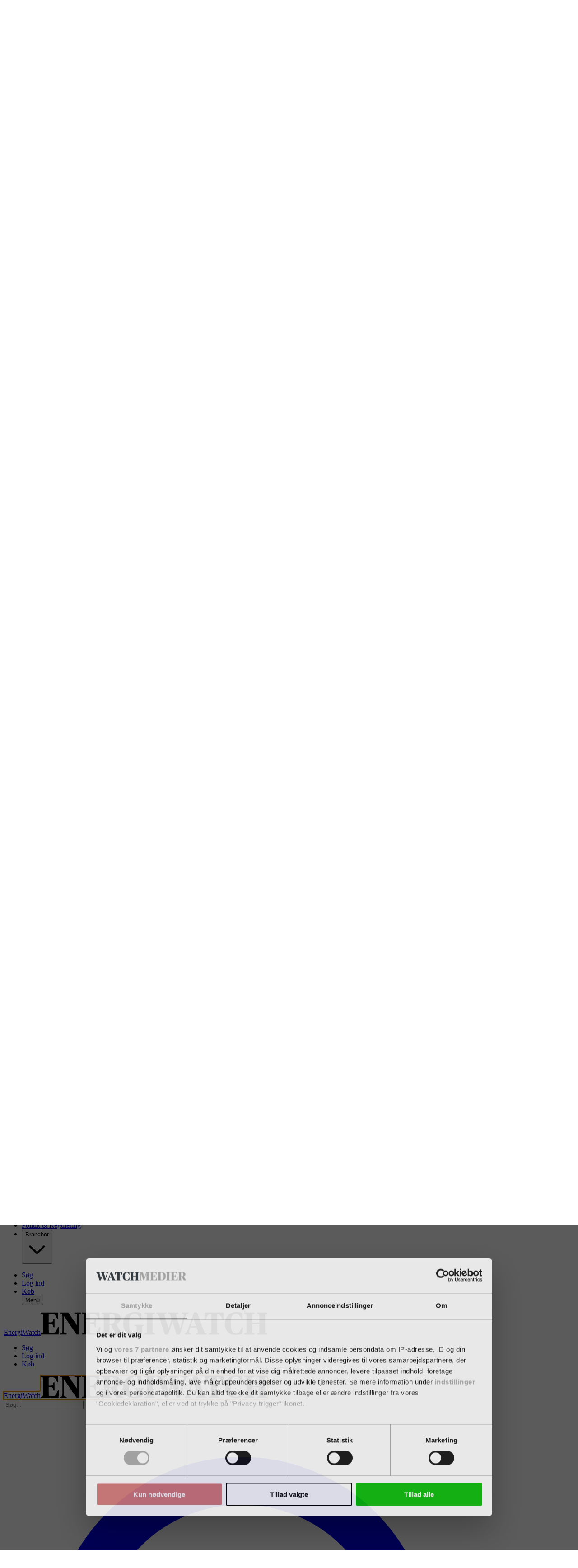

--- FILE ---
content_type: text/html; charset=utf-8
request_url: https://www.google.com/recaptcha/api2/anchor?ar=1&k=6LdBC8MkAAAAAOQSeEJgWfCRNlQRCji1ivwazQDo&co=aHR0cHM6Ly9lbmVyZ2l3YXRjaC5kazo0NDM.&hl=en&v=PoyoqOPhxBO7pBk68S4YbpHZ&size=invisible&anchor-ms=20000&execute-ms=30000&cb=243rgibexkup
body_size: 48931
content:
<!DOCTYPE HTML><html dir="ltr" lang="en"><head><meta http-equiv="Content-Type" content="text/html; charset=UTF-8">
<meta http-equiv="X-UA-Compatible" content="IE=edge">
<title>reCAPTCHA</title>
<style type="text/css">
/* cyrillic-ext */
@font-face {
  font-family: 'Roboto';
  font-style: normal;
  font-weight: 400;
  font-stretch: 100%;
  src: url(//fonts.gstatic.com/s/roboto/v48/KFO7CnqEu92Fr1ME7kSn66aGLdTylUAMa3GUBHMdazTgWw.woff2) format('woff2');
  unicode-range: U+0460-052F, U+1C80-1C8A, U+20B4, U+2DE0-2DFF, U+A640-A69F, U+FE2E-FE2F;
}
/* cyrillic */
@font-face {
  font-family: 'Roboto';
  font-style: normal;
  font-weight: 400;
  font-stretch: 100%;
  src: url(//fonts.gstatic.com/s/roboto/v48/KFO7CnqEu92Fr1ME7kSn66aGLdTylUAMa3iUBHMdazTgWw.woff2) format('woff2');
  unicode-range: U+0301, U+0400-045F, U+0490-0491, U+04B0-04B1, U+2116;
}
/* greek-ext */
@font-face {
  font-family: 'Roboto';
  font-style: normal;
  font-weight: 400;
  font-stretch: 100%;
  src: url(//fonts.gstatic.com/s/roboto/v48/KFO7CnqEu92Fr1ME7kSn66aGLdTylUAMa3CUBHMdazTgWw.woff2) format('woff2');
  unicode-range: U+1F00-1FFF;
}
/* greek */
@font-face {
  font-family: 'Roboto';
  font-style: normal;
  font-weight: 400;
  font-stretch: 100%;
  src: url(//fonts.gstatic.com/s/roboto/v48/KFO7CnqEu92Fr1ME7kSn66aGLdTylUAMa3-UBHMdazTgWw.woff2) format('woff2');
  unicode-range: U+0370-0377, U+037A-037F, U+0384-038A, U+038C, U+038E-03A1, U+03A3-03FF;
}
/* math */
@font-face {
  font-family: 'Roboto';
  font-style: normal;
  font-weight: 400;
  font-stretch: 100%;
  src: url(//fonts.gstatic.com/s/roboto/v48/KFO7CnqEu92Fr1ME7kSn66aGLdTylUAMawCUBHMdazTgWw.woff2) format('woff2');
  unicode-range: U+0302-0303, U+0305, U+0307-0308, U+0310, U+0312, U+0315, U+031A, U+0326-0327, U+032C, U+032F-0330, U+0332-0333, U+0338, U+033A, U+0346, U+034D, U+0391-03A1, U+03A3-03A9, U+03B1-03C9, U+03D1, U+03D5-03D6, U+03F0-03F1, U+03F4-03F5, U+2016-2017, U+2034-2038, U+203C, U+2040, U+2043, U+2047, U+2050, U+2057, U+205F, U+2070-2071, U+2074-208E, U+2090-209C, U+20D0-20DC, U+20E1, U+20E5-20EF, U+2100-2112, U+2114-2115, U+2117-2121, U+2123-214F, U+2190, U+2192, U+2194-21AE, U+21B0-21E5, U+21F1-21F2, U+21F4-2211, U+2213-2214, U+2216-22FF, U+2308-230B, U+2310, U+2319, U+231C-2321, U+2336-237A, U+237C, U+2395, U+239B-23B7, U+23D0, U+23DC-23E1, U+2474-2475, U+25AF, U+25B3, U+25B7, U+25BD, U+25C1, U+25CA, U+25CC, U+25FB, U+266D-266F, U+27C0-27FF, U+2900-2AFF, U+2B0E-2B11, U+2B30-2B4C, U+2BFE, U+3030, U+FF5B, U+FF5D, U+1D400-1D7FF, U+1EE00-1EEFF;
}
/* symbols */
@font-face {
  font-family: 'Roboto';
  font-style: normal;
  font-weight: 400;
  font-stretch: 100%;
  src: url(//fonts.gstatic.com/s/roboto/v48/KFO7CnqEu92Fr1ME7kSn66aGLdTylUAMaxKUBHMdazTgWw.woff2) format('woff2');
  unicode-range: U+0001-000C, U+000E-001F, U+007F-009F, U+20DD-20E0, U+20E2-20E4, U+2150-218F, U+2190, U+2192, U+2194-2199, U+21AF, U+21E6-21F0, U+21F3, U+2218-2219, U+2299, U+22C4-22C6, U+2300-243F, U+2440-244A, U+2460-24FF, U+25A0-27BF, U+2800-28FF, U+2921-2922, U+2981, U+29BF, U+29EB, U+2B00-2BFF, U+4DC0-4DFF, U+FFF9-FFFB, U+10140-1018E, U+10190-1019C, U+101A0, U+101D0-101FD, U+102E0-102FB, U+10E60-10E7E, U+1D2C0-1D2D3, U+1D2E0-1D37F, U+1F000-1F0FF, U+1F100-1F1AD, U+1F1E6-1F1FF, U+1F30D-1F30F, U+1F315, U+1F31C, U+1F31E, U+1F320-1F32C, U+1F336, U+1F378, U+1F37D, U+1F382, U+1F393-1F39F, U+1F3A7-1F3A8, U+1F3AC-1F3AF, U+1F3C2, U+1F3C4-1F3C6, U+1F3CA-1F3CE, U+1F3D4-1F3E0, U+1F3ED, U+1F3F1-1F3F3, U+1F3F5-1F3F7, U+1F408, U+1F415, U+1F41F, U+1F426, U+1F43F, U+1F441-1F442, U+1F444, U+1F446-1F449, U+1F44C-1F44E, U+1F453, U+1F46A, U+1F47D, U+1F4A3, U+1F4B0, U+1F4B3, U+1F4B9, U+1F4BB, U+1F4BF, U+1F4C8-1F4CB, U+1F4D6, U+1F4DA, U+1F4DF, U+1F4E3-1F4E6, U+1F4EA-1F4ED, U+1F4F7, U+1F4F9-1F4FB, U+1F4FD-1F4FE, U+1F503, U+1F507-1F50B, U+1F50D, U+1F512-1F513, U+1F53E-1F54A, U+1F54F-1F5FA, U+1F610, U+1F650-1F67F, U+1F687, U+1F68D, U+1F691, U+1F694, U+1F698, U+1F6AD, U+1F6B2, U+1F6B9-1F6BA, U+1F6BC, U+1F6C6-1F6CF, U+1F6D3-1F6D7, U+1F6E0-1F6EA, U+1F6F0-1F6F3, U+1F6F7-1F6FC, U+1F700-1F7FF, U+1F800-1F80B, U+1F810-1F847, U+1F850-1F859, U+1F860-1F887, U+1F890-1F8AD, U+1F8B0-1F8BB, U+1F8C0-1F8C1, U+1F900-1F90B, U+1F93B, U+1F946, U+1F984, U+1F996, U+1F9E9, U+1FA00-1FA6F, U+1FA70-1FA7C, U+1FA80-1FA89, U+1FA8F-1FAC6, U+1FACE-1FADC, U+1FADF-1FAE9, U+1FAF0-1FAF8, U+1FB00-1FBFF;
}
/* vietnamese */
@font-face {
  font-family: 'Roboto';
  font-style: normal;
  font-weight: 400;
  font-stretch: 100%;
  src: url(//fonts.gstatic.com/s/roboto/v48/KFO7CnqEu92Fr1ME7kSn66aGLdTylUAMa3OUBHMdazTgWw.woff2) format('woff2');
  unicode-range: U+0102-0103, U+0110-0111, U+0128-0129, U+0168-0169, U+01A0-01A1, U+01AF-01B0, U+0300-0301, U+0303-0304, U+0308-0309, U+0323, U+0329, U+1EA0-1EF9, U+20AB;
}
/* latin-ext */
@font-face {
  font-family: 'Roboto';
  font-style: normal;
  font-weight: 400;
  font-stretch: 100%;
  src: url(//fonts.gstatic.com/s/roboto/v48/KFO7CnqEu92Fr1ME7kSn66aGLdTylUAMa3KUBHMdazTgWw.woff2) format('woff2');
  unicode-range: U+0100-02BA, U+02BD-02C5, U+02C7-02CC, U+02CE-02D7, U+02DD-02FF, U+0304, U+0308, U+0329, U+1D00-1DBF, U+1E00-1E9F, U+1EF2-1EFF, U+2020, U+20A0-20AB, U+20AD-20C0, U+2113, U+2C60-2C7F, U+A720-A7FF;
}
/* latin */
@font-face {
  font-family: 'Roboto';
  font-style: normal;
  font-weight: 400;
  font-stretch: 100%;
  src: url(//fonts.gstatic.com/s/roboto/v48/KFO7CnqEu92Fr1ME7kSn66aGLdTylUAMa3yUBHMdazQ.woff2) format('woff2');
  unicode-range: U+0000-00FF, U+0131, U+0152-0153, U+02BB-02BC, U+02C6, U+02DA, U+02DC, U+0304, U+0308, U+0329, U+2000-206F, U+20AC, U+2122, U+2191, U+2193, U+2212, U+2215, U+FEFF, U+FFFD;
}
/* cyrillic-ext */
@font-face {
  font-family: 'Roboto';
  font-style: normal;
  font-weight: 500;
  font-stretch: 100%;
  src: url(//fonts.gstatic.com/s/roboto/v48/KFO7CnqEu92Fr1ME7kSn66aGLdTylUAMa3GUBHMdazTgWw.woff2) format('woff2');
  unicode-range: U+0460-052F, U+1C80-1C8A, U+20B4, U+2DE0-2DFF, U+A640-A69F, U+FE2E-FE2F;
}
/* cyrillic */
@font-face {
  font-family: 'Roboto';
  font-style: normal;
  font-weight: 500;
  font-stretch: 100%;
  src: url(//fonts.gstatic.com/s/roboto/v48/KFO7CnqEu92Fr1ME7kSn66aGLdTylUAMa3iUBHMdazTgWw.woff2) format('woff2');
  unicode-range: U+0301, U+0400-045F, U+0490-0491, U+04B0-04B1, U+2116;
}
/* greek-ext */
@font-face {
  font-family: 'Roboto';
  font-style: normal;
  font-weight: 500;
  font-stretch: 100%;
  src: url(//fonts.gstatic.com/s/roboto/v48/KFO7CnqEu92Fr1ME7kSn66aGLdTylUAMa3CUBHMdazTgWw.woff2) format('woff2');
  unicode-range: U+1F00-1FFF;
}
/* greek */
@font-face {
  font-family: 'Roboto';
  font-style: normal;
  font-weight: 500;
  font-stretch: 100%;
  src: url(//fonts.gstatic.com/s/roboto/v48/KFO7CnqEu92Fr1ME7kSn66aGLdTylUAMa3-UBHMdazTgWw.woff2) format('woff2');
  unicode-range: U+0370-0377, U+037A-037F, U+0384-038A, U+038C, U+038E-03A1, U+03A3-03FF;
}
/* math */
@font-face {
  font-family: 'Roboto';
  font-style: normal;
  font-weight: 500;
  font-stretch: 100%;
  src: url(//fonts.gstatic.com/s/roboto/v48/KFO7CnqEu92Fr1ME7kSn66aGLdTylUAMawCUBHMdazTgWw.woff2) format('woff2');
  unicode-range: U+0302-0303, U+0305, U+0307-0308, U+0310, U+0312, U+0315, U+031A, U+0326-0327, U+032C, U+032F-0330, U+0332-0333, U+0338, U+033A, U+0346, U+034D, U+0391-03A1, U+03A3-03A9, U+03B1-03C9, U+03D1, U+03D5-03D6, U+03F0-03F1, U+03F4-03F5, U+2016-2017, U+2034-2038, U+203C, U+2040, U+2043, U+2047, U+2050, U+2057, U+205F, U+2070-2071, U+2074-208E, U+2090-209C, U+20D0-20DC, U+20E1, U+20E5-20EF, U+2100-2112, U+2114-2115, U+2117-2121, U+2123-214F, U+2190, U+2192, U+2194-21AE, U+21B0-21E5, U+21F1-21F2, U+21F4-2211, U+2213-2214, U+2216-22FF, U+2308-230B, U+2310, U+2319, U+231C-2321, U+2336-237A, U+237C, U+2395, U+239B-23B7, U+23D0, U+23DC-23E1, U+2474-2475, U+25AF, U+25B3, U+25B7, U+25BD, U+25C1, U+25CA, U+25CC, U+25FB, U+266D-266F, U+27C0-27FF, U+2900-2AFF, U+2B0E-2B11, U+2B30-2B4C, U+2BFE, U+3030, U+FF5B, U+FF5D, U+1D400-1D7FF, U+1EE00-1EEFF;
}
/* symbols */
@font-face {
  font-family: 'Roboto';
  font-style: normal;
  font-weight: 500;
  font-stretch: 100%;
  src: url(//fonts.gstatic.com/s/roboto/v48/KFO7CnqEu92Fr1ME7kSn66aGLdTylUAMaxKUBHMdazTgWw.woff2) format('woff2');
  unicode-range: U+0001-000C, U+000E-001F, U+007F-009F, U+20DD-20E0, U+20E2-20E4, U+2150-218F, U+2190, U+2192, U+2194-2199, U+21AF, U+21E6-21F0, U+21F3, U+2218-2219, U+2299, U+22C4-22C6, U+2300-243F, U+2440-244A, U+2460-24FF, U+25A0-27BF, U+2800-28FF, U+2921-2922, U+2981, U+29BF, U+29EB, U+2B00-2BFF, U+4DC0-4DFF, U+FFF9-FFFB, U+10140-1018E, U+10190-1019C, U+101A0, U+101D0-101FD, U+102E0-102FB, U+10E60-10E7E, U+1D2C0-1D2D3, U+1D2E0-1D37F, U+1F000-1F0FF, U+1F100-1F1AD, U+1F1E6-1F1FF, U+1F30D-1F30F, U+1F315, U+1F31C, U+1F31E, U+1F320-1F32C, U+1F336, U+1F378, U+1F37D, U+1F382, U+1F393-1F39F, U+1F3A7-1F3A8, U+1F3AC-1F3AF, U+1F3C2, U+1F3C4-1F3C6, U+1F3CA-1F3CE, U+1F3D4-1F3E0, U+1F3ED, U+1F3F1-1F3F3, U+1F3F5-1F3F7, U+1F408, U+1F415, U+1F41F, U+1F426, U+1F43F, U+1F441-1F442, U+1F444, U+1F446-1F449, U+1F44C-1F44E, U+1F453, U+1F46A, U+1F47D, U+1F4A3, U+1F4B0, U+1F4B3, U+1F4B9, U+1F4BB, U+1F4BF, U+1F4C8-1F4CB, U+1F4D6, U+1F4DA, U+1F4DF, U+1F4E3-1F4E6, U+1F4EA-1F4ED, U+1F4F7, U+1F4F9-1F4FB, U+1F4FD-1F4FE, U+1F503, U+1F507-1F50B, U+1F50D, U+1F512-1F513, U+1F53E-1F54A, U+1F54F-1F5FA, U+1F610, U+1F650-1F67F, U+1F687, U+1F68D, U+1F691, U+1F694, U+1F698, U+1F6AD, U+1F6B2, U+1F6B9-1F6BA, U+1F6BC, U+1F6C6-1F6CF, U+1F6D3-1F6D7, U+1F6E0-1F6EA, U+1F6F0-1F6F3, U+1F6F7-1F6FC, U+1F700-1F7FF, U+1F800-1F80B, U+1F810-1F847, U+1F850-1F859, U+1F860-1F887, U+1F890-1F8AD, U+1F8B0-1F8BB, U+1F8C0-1F8C1, U+1F900-1F90B, U+1F93B, U+1F946, U+1F984, U+1F996, U+1F9E9, U+1FA00-1FA6F, U+1FA70-1FA7C, U+1FA80-1FA89, U+1FA8F-1FAC6, U+1FACE-1FADC, U+1FADF-1FAE9, U+1FAF0-1FAF8, U+1FB00-1FBFF;
}
/* vietnamese */
@font-face {
  font-family: 'Roboto';
  font-style: normal;
  font-weight: 500;
  font-stretch: 100%;
  src: url(//fonts.gstatic.com/s/roboto/v48/KFO7CnqEu92Fr1ME7kSn66aGLdTylUAMa3OUBHMdazTgWw.woff2) format('woff2');
  unicode-range: U+0102-0103, U+0110-0111, U+0128-0129, U+0168-0169, U+01A0-01A1, U+01AF-01B0, U+0300-0301, U+0303-0304, U+0308-0309, U+0323, U+0329, U+1EA0-1EF9, U+20AB;
}
/* latin-ext */
@font-face {
  font-family: 'Roboto';
  font-style: normal;
  font-weight: 500;
  font-stretch: 100%;
  src: url(//fonts.gstatic.com/s/roboto/v48/KFO7CnqEu92Fr1ME7kSn66aGLdTylUAMa3KUBHMdazTgWw.woff2) format('woff2');
  unicode-range: U+0100-02BA, U+02BD-02C5, U+02C7-02CC, U+02CE-02D7, U+02DD-02FF, U+0304, U+0308, U+0329, U+1D00-1DBF, U+1E00-1E9F, U+1EF2-1EFF, U+2020, U+20A0-20AB, U+20AD-20C0, U+2113, U+2C60-2C7F, U+A720-A7FF;
}
/* latin */
@font-face {
  font-family: 'Roboto';
  font-style: normal;
  font-weight: 500;
  font-stretch: 100%;
  src: url(//fonts.gstatic.com/s/roboto/v48/KFO7CnqEu92Fr1ME7kSn66aGLdTylUAMa3yUBHMdazQ.woff2) format('woff2');
  unicode-range: U+0000-00FF, U+0131, U+0152-0153, U+02BB-02BC, U+02C6, U+02DA, U+02DC, U+0304, U+0308, U+0329, U+2000-206F, U+20AC, U+2122, U+2191, U+2193, U+2212, U+2215, U+FEFF, U+FFFD;
}
/* cyrillic-ext */
@font-face {
  font-family: 'Roboto';
  font-style: normal;
  font-weight: 900;
  font-stretch: 100%;
  src: url(//fonts.gstatic.com/s/roboto/v48/KFO7CnqEu92Fr1ME7kSn66aGLdTylUAMa3GUBHMdazTgWw.woff2) format('woff2');
  unicode-range: U+0460-052F, U+1C80-1C8A, U+20B4, U+2DE0-2DFF, U+A640-A69F, U+FE2E-FE2F;
}
/* cyrillic */
@font-face {
  font-family: 'Roboto';
  font-style: normal;
  font-weight: 900;
  font-stretch: 100%;
  src: url(//fonts.gstatic.com/s/roboto/v48/KFO7CnqEu92Fr1ME7kSn66aGLdTylUAMa3iUBHMdazTgWw.woff2) format('woff2');
  unicode-range: U+0301, U+0400-045F, U+0490-0491, U+04B0-04B1, U+2116;
}
/* greek-ext */
@font-face {
  font-family: 'Roboto';
  font-style: normal;
  font-weight: 900;
  font-stretch: 100%;
  src: url(//fonts.gstatic.com/s/roboto/v48/KFO7CnqEu92Fr1ME7kSn66aGLdTylUAMa3CUBHMdazTgWw.woff2) format('woff2');
  unicode-range: U+1F00-1FFF;
}
/* greek */
@font-face {
  font-family: 'Roboto';
  font-style: normal;
  font-weight: 900;
  font-stretch: 100%;
  src: url(//fonts.gstatic.com/s/roboto/v48/KFO7CnqEu92Fr1ME7kSn66aGLdTylUAMa3-UBHMdazTgWw.woff2) format('woff2');
  unicode-range: U+0370-0377, U+037A-037F, U+0384-038A, U+038C, U+038E-03A1, U+03A3-03FF;
}
/* math */
@font-face {
  font-family: 'Roboto';
  font-style: normal;
  font-weight: 900;
  font-stretch: 100%;
  src: url(//fonts.gstatic.com/s/roboto/v48/KFO7CnqEu92Fr1ME7kSn66aGLdTylUAMawCUBHMdazTgWw.woff2) format('woff2');
  unicode-range: U+0302-0303, U+0305, U+0307-0308, U+0310, U+0312, U+0315, U+031A, U+0326-0327, U+032C, U+032F-0330, U+0332-0333, U+0338, U+033A, U+0346, U+034D, U+0391-03A1, U+03A3-03A9, U+03B1-03C9, U+03D1, U+03D5-03D6, U+03F0-03F1, U+03F4-03F5, U+2016-2017, U+2034-2038, U+203C, U+2040, U+2043, U+2047, U+2050, U+2057, U+205F, U+2070-2071, U+2074-208E, U+2090-209C, U+20D0-20DC, U+20E1, U+20E5-20EF, U+2100-2112, U+2114-2115, U+2117-2121, U+2123-214F, U+2190, U+2192, U+2194-21AE, U+21B0-21E5, U+21F1-21F2, U+21F4-2211, U+2213-2214, U+2216-22FF, U+2308-230B, U+2310, U+2319, U+231C-2321, U+2336-237A, U+237C, U+2395, U+239B-23B7, U+23D0, U+23DC-23E1, U+2474-2475, U+25AF, U+25B3, U+25B7, U+25BD, U+25C1, U+25CA, U+25CC, U+25FB, U+266D-266F, U+27C0-27FF, U+2900-2AFF, U+2B0E-2B11, U+2B30-2B4C, U+2BFE, U+3030, U+FF5B, U+FF5D, U+1D400-1D7FF, U+1EE00-1EEFF;
}
/* symbols */
@font-face {
  font-family: 'Roboto';
  font-style: normal;
  font-weight: 900;
  font-stretch: 100%;
  src: url(//fonts.gstatic.com/s/roboto/v48/KFO7CnqEu92Fr1ME7kSn66aGLdTylUAMaxKUBHMdazTgWw.woff2) format('woff2');
  unicode-range: U+0001-000C, U+000E-001F, U+007F-009F, U+20DD-20E0, U+20E2-20E4, U+2150-218F, U+2190, U+2192, U+2194-2199, U+21AF, U+21E6-21F0, U+21F3, U+2218-2219, U+2299, U+22C4-22C6, U+2300-243F, U+2440-244A, U+2460-24FF, U+25A0-27BF, U+2800-28FF, U+2921-2922, U+2981, U+29BF, U+29EB, U+2B00-2BFF, U+4DC0-4DFF, U+FFF9-FFFB, U+10140-1018E, U+10190-1019C, U+101A0, U+101D0-101FD, U+102E0-102FB, U+10E60-10E7E, U+1D2C0-1D2D3, U+1D2E0-1D37F, U+1F000-1F0FF, U+1F100-1F1AD, U+1F1E6-1F1FF, U+1F30D-1F30F, U+1F315, U+1F31C, U+1F31E, U+1F320-1F32C, U+1F336, U+1F378, U+1F37D, U+1F382, U+1F393-1F39F, U+1F3A7-1F3A8, U+1F3AC-1F3AF, U+1F3C2, U+1F3C4-1F3C6, U+1F3CA-1F3CE, U+1F3D4-1F3E0, U+1F3ED, U+1F3F1-1F3F3, U+1F3F5-1F3F7, U+1F408, U+1F415, U+1F41F, U+1F426, U+1F43F, U+1F441-1F442, U+1F444, U+1F446-1F449, U+1F44C-1F44E, U+1F453, U+1F46A, U+1F47D, U+1F4A3, U+1F4B0, U+1F4B3, U+1F4B9, U+1F4BB, U+1F4BF, U+1F4C8-1F4CB, U+1F4D6, U+1F4DA, U+1F4DF, U+1F4E3-1F4E6, U+1F4EA-1F4ED, U+1F4F7, U+1F4F9-1F4FB, U+1F4FD-1F4FE, U+1F503, U+1F507-1F50B, U+1F50D, U+1F512-1F513, U+1F53E-1F54A, U+1F54F-1F5FA, U+1F610, U+1F650-1F67F, U+1F687, U+1F68D, U+1F691, U+1F694, U+1F698, U+1F6AD, U+1F6B2, U+1F6B9-1F6BA, U+1F6BC, U+1F6C6-1F6CF, U+1F6D3-1F6D7, U+1F6E0-1F6EA, U+1F6F0-1F6F3, U+1F6F7-1F6FC, U+1F700-1F7FF, U+1F800-1F80B, U+1F810-1F847, U+1F850-1F859, U+1F860-1F887, U+1F890-1F8AD, U+1F8B0-1F8BB, U+1F8C0-1F8C1, U+1F900-1F90B, U+1F93B, U+1F946, U+1F984, U+1F996, U+1F9E9, U+1FA00-1FA6F, U+1FA70-1FA7C, U+1FA80-1FA89, U+1FA8F-1FAC6, U+1FACE-1FADC, U+1FADF-1FAE9, U+1FAF0-1FAF8, U+1FB00-1FBFF;
}
/* vietnamese */
@font-face {
  font-family: 'Roboto';
  font-style: normal;
  font-weight: 900;
  font-stretch: 100%;
  src: url(//fonts.gstatic.com/s/roboto/v48/KFO7CnqEu92Fr1ME7kSn66aGLdTylUAMa3OUBHMdazTgWw.woff2) format('woff2');
  unicode-range: U+0102-0103, U+0110-0111, U+0128-0129, U+0168-0169, U+01A0-01A1, U+01AF-01B0, U+0300-0301, U+0303-0304, U+0308-0309, U+0323, U+0329, U+1EA0-1EF9, U+20AB;
}
/* latin-ext */
@font-face {
  font-family: 'Roboto';
  font-style: normal;
  font-weight: 900;
  font-stretch: 100%;
  src: url(//fonts.gstatic.com/s/roboto/v48/KFO7CnqEu92Fr1ME7kSn66aGLdTylUAMa3KUBHMdazTgWw.woff2) format('woff2');
  unicode-range: U+0100-02BA, U+02BD-02C5, U+02C7-02CC, U+02CE-02D7, U+02DD-02FF, U+0304, U+0308, U+0329, U+1D00-1DBF, U+1E00-1E9F, U+1EF2-1EFF, U+2020, U+20A0-20AB, U+20AD-20C0, U+2113, U+2C60-2C7F, U+A720-A7FF;
}
/* latin */
@font-face {
  font-family: 'Roboto';
  font-style: normal;
  font-weight: 900;
  font-stretch: 100%;
  src: url(//fonts.gstatic.com/s/roboto/v48/KFO7CnqEu92Fr1ME7kSn66aGLdTylUAMa3yUBHMdazQ.woff2) format('woff2');
  unicode-range: U+0000-00FF, U+0131, U+0152-0153, U+02BB-02BC, U+02C6, U+02DA, U+02DC, U+0304, U+0308, U+0329, U+2000-206F, U+20AC, U+2122, U+2191, U+2193, U+2212, U+2215, U+FEFF, U+FFFD;
}

</style>
<link rel="stylesheet" type="text/css" href="https://www.gstatic.com/recaptcha/releases/PoyoqOPhxBO7pBk68S4YbpHZ/styles__ltr.css">
<script nonce="TJsmu3MiFpIpdsnaXJE8kA" type="text/javascript">window['__recaptcha_api'] = 'https://www.google.com/recaptcha/api2/';</script>
<script type="text/javascript" src="https://www.gstatic.com/recaptcha/releases/PoyoqOPhxBO7pBk68S4YbpHZ/recaptcha__en.js" nonce="TJsmu3MiFpIpdsnaXJE8kA">
      
    </script></head>
<body><div id="rc-anchor-alert" class="rc-anchor-alert"></div>
<input type="hidden" id="recaptcha-token" value="[base64]">
<script type="text/javascript" nonce="TJsmu3MiFpIpdsnaXJE8kA">
      recaptcha.anchor.Main.init("[\x22ainput\x22,[\x22bgdata\x22,\x22\x22,\[base64]/[base64]/[base64]/ZyhXLGgpOnEoW04sMjEsbF0sVywwKSxoKSxmYWxzZSxmYWxzZSl9Y2F0Y2goayl7RygzNTgsVyk/[base64]/[base64]/[base64]/[base64]/[base64]/[base64]/[base64]/bmV3IEJbT10oRFswXSk6dz09Mj9uZXcgQltPXShEWzBdLERbMV0pOnc9PTM/bmV3IEJbT10oRFswXSxEWzFdLERbMl0pOnc9PTQ/[base64]/[base64]/[base64]/[base64]/[base64]\\u003d\x22,\[base64]\\u003d\x22,\[base64]/CgVMOBcOIL1XCkVAbw6jDuwjCkF0tQsOJw5sSw7/[base64]/BQbCh8KSc3vDgB/[base64]/w44rw4JOw4wnBMK0w71Jw41vBCTDjw7Cu8Ksw5E9w44cw6nCn8KvKMKVTwrDgsOcBsO7KE7CisKoMR7DplpSWQPDtifDj0kOfcOLCcK2wq7DrMKka8KIwqQrw6U/XHEcwoAvw4DCtsOMVsKbw5wYwrgtMsK4wpHCncOgwok2DcKCw4Jowo3Cs3nCksOpw43CqMKLw5hCDcKoR8Kdwo/DogXCiMKVwoUgPAE0bUbChsKjUk4aLsKYVWHClcOxwrDDkzMVw53Dv3LCilPCphlVIMK+wrnCrnpRwqHCkyJnwrbCom/CnsKKPGgxwpTCucKGw57DjkbCv8OSIsOOdw8zDjd+YcO4wqvDv3lCTRHDpMOOwpbDlMKfPMKsw5RlQADCnsOdZwI0wpfDosOQw61Nw5Q/w57CiMOdWXcMdMOjM8OFw7/CvsO7f8KUw6MONcKiwrDDkAd3LMKMUcORKMOSE8KLMwDDvsOVS3VXZz1OwpsRMTdiDMOLwqFAfiduw6Ivw4/CuRzDmGR+wr5OIR7CksK1woIfNsKtwpEHwojDgGvCuBonK3PCmcK3GcOtAGHDtBnDkQsew4fCrxtDAcKmwrVaSBrDksO+wq7DksONwrXCusOQc8OfOsKGfcOMRsOqwpB+QMKibwIfwqvDlnzDq8KIc8Ojw4AOTsONacOfw55xw58DwqHCosK7VBDDlT/[base64]/DhB7Dl8Kgw7MGwqnCiGlHwpdRSsOYfMKvZMK9QnnDgD0BOmo+QsO6BnRvw5DCv0/DgsOkw5/[base64]/DiMOGaMK/[base64]/wrciwodxw4ZOw6fDoMOAw43DvcKPTjfDlwQodVt9IjQ8wrhYwqkhwrNYw71DKCvCkCXCssKIwqgMw6VRw6nCk2gPw6DCkw/DvcKUw5rCjlzDjwPCiMOoPwdrBsOlw75jwr7Ck8OuwrEYwpxAw6cEasOMwpHDmsKgGV7CjsOBwo4Zw6/Dvwsrw4XDusKBJHcdUT/CvxV1TMOjEXzDtsKGworCjg/CrsOyw7bCu8KdwrAxM8KoR8KWJcOHwozDh25DwrJjwo/Cn0wsFMKpScKHUCfClmM1AMKtwrrDtsO9OD0mCGfCkmnCi1TCp0gWG8O9XMO7d2XChmPDqS3Dp3/DjsKuV8KEwqzDrcOhwpsrGzDDrMONLMOmwozCucK5P8KhVDN2aFfDk8OPOsOZP3wDw5lWw7fDqRQ0w67Di8K1wqs9w4UxC1s3HxpvwoRowo/CqEEvZcKZwqzCuWgrDgDDjAZKFsKoQ8O3aDfDpcOkwoEeBcKIJAtdwrMVw6nDscOsCAHDuUHDqMK3O0tTw7jDi8K6w73CqcOMwoPCsnEiwrnCpRvCi8OHQGF8QyETwo/Cl8OqwpXCisKdw5YudgFkCHQJwoLDiWbDqE7ClcO5w5TDh8KtdnfDn1jCm8OKw4LDkMKFwp4kTT3CozwuMgPCn8O0QWXCswfCmcOOw67Cp0U7KjBwwrvCslnDgzcUbmskwofDgy1SCjg6PcOeMMO3NhTDoMK9a8O/w7ELTUZBwozChcO1L8OqBAkDJMOhwrHDjwrDoUQzwonDlcOMwp/Cq8Orw5zCkMK9wogIw6TCv8KnDsKJwo/Doil9wqskUSnCvcKVw7DCisKHDMOGe0/Du8O7DCLDuVnDvcKkw6A7B8Kdw4XDklzChsKFbB9aFcKaXcOwwqzDtsKWwrgWwrTDoWkUw5/[base64]/wqXCuEJmwojDsMKGQiA8VzBow6xXwq7ClsOjw4jCvA3Dt8OyE8OrwpbDkQ3DgH7DoCFeasKxfnzDgsK8TcOewpJzwpzCjiPDhcKpwoc7w7EmwpjDnGpyF8OhBHshwpxow7UmwqDCuAAiVcKNw4Fmw67Dn8O1w7bDijYPPyjDtMOQwpsyw4/CshVjfsOcU8Kfw5d/w68fbCTDtMK6wqPCumJmw5XDmElqw47DhX17w7rDj0EKwodHGW/CllTDvcOCwrzCuMK3w6lRw4HCuMOeYQDDusOUbMOmwocmw60zwp/[base64]/CqzBBV8KPwpzCum8xwoPClcK0w6Uyw7HCisOCLR3CksKWGlcnwqnCjMKFwoRiwowSw77ClV1RwonCg21Cw4/DoMO4EcKMw50gUMK+w6pVw740woTDm8OCw6gxOsOLwrnDg8Kww5xhw6HCicOnw6/Dv0/CvgUWLSLDjWtIexQBOcOcUsKfw4ZGwq0hw4PDmUlZwroqwoPDrDDCj8KqwqLDj8OxBMOEw6Z2wo4/OmZ0QsOmw44gwpfCv8OTwpDDlW/DoMOeOAIqdMK/ORpBeg4FVxrCrzoSw7jCsncNBsKsIsOWw4LCilDCvXQwwqw7ScOOCiJpwrhtHULDksKmw41swoxoekLDhl8IasOWw7xjBMO6HGfCmsKdwqnCsArDnMKbwpl8wr1MT8Oid8K8w7HDrMK/ShHCmsOww63CisOIOgzDtE3DtQVuwrszwojCpMO/LWXCiyjCkcOFcDHCmMO/[base64]/CgcKXfsOxO8OJwrzDkC7CuBdVa3fCszMrworCugI4YcKwO8KNRlzDr23Cp2tJSsOUOMOIw4/CnEADw5XCq8Kmw4luOg/[base64]/w5rCvynCnsO7w5ZSH2QzwpYnI8KIRMOSw40bwqU5GcKkw4jCk8OIAcKTwo9DMR/DnlNtGMKzeTLCpFgBwpDChVwSwqYAHcKyORrCryLCt8OOYnnCqGgKw79HWcKAAcOubngmEXrCmGLChMOOTHrCmx/[base64]/ClsKswojCrsKjw7/DmcKewo11w64wOnYhwpQHNMOPwpPDslN+DjxRbcOiwp3CmsO4FU7Cq2HDkiA9OMKpwqnCj8K1wrfCmhxrwoLClsKfKMOlwo1EADPDi8K7XylAwq7Dsw/DgWFOwqdeWkEYRjrChEnCpcKzNhTDkcKUw4MFYMOdwpPDpsO/w4HCmMKOwrXClFzCpFHDosK5RFzCrsOlWRPDusOkwpHCq3jDnsKuHz/Cl8KebsKHwq3CiifClSNBw4teNErCt8KYCMKaWcKsV8Ond8O4wokEUgDCihvDgMKDO8Kpw7bDiRfCq0Qhw73CtcOjwoPCgcKNFwbCqsOCw6swEDvCmsOtFlpZFy3DssKIESY+bcKGP8KfbcKNwrzCjMOIaMOpRMORwoM/blDCuMOYwpLCi8Obwo07wp/CrARNJMOXHTfChcOqWQtWwpYSw6VVAMKjwq4Nw5VpwqDCvmjDvcK5esKMwoNQwr9kwrrCsSUgwrvDoVPCgcKfw4ZYRR1cwpHDvUhYwpJWY8OWw73CtQxVw5nDn8KgO8KmGB/CvCrCs1p2woduwqgKCsOcVlN0wqPCkcOPwrTDhcOFwq/DkcOvNMKcTcKgwqfCkcK0w5zDusKHJsKGwp07wrk1YcKIw4fDsMKvw5fDicOcw6vDtxMwwpnDqEkQEwLCq3LDvxMzw7nCgMOVEMKMwp7DjMKpwok1RxPDkDjCncK8w7DCpR0vw6MtYMOXwqTDocKiw6zCp8ONBcOgH8K2w7DDg8Osw6nCq1nCqWYQw7rChBPCrl1aw7/CkCxcwrLDqx53woLCjVnDokzDpcKkHsOSPsKLb8KRw48IwobDmm/CvMOow6MOw4IZNiQLwqsDPXZvw4crwpFGw7kgw53CgcOKQsOZwpLDuMKwL8OiLnl1IMOUcRTDqjTDkTnCnsKHL8OrHcONwroQw7LCs13CocOsw6XDjsOhZ11Dwr85wqrDv8K4w7oCAGYhQ8KMfhfDjcO9REvDssKFUMKkS3/DvSgHYMKew7HCvAjDl8Oob0UMwocmwqMFwr9XKQYOwo1ew6rDiEl6K8OOasK3wrZcf2lkBgzCrhg4wrjDknjDgsKpQxvDq8OzdsKzwo/Cl8KlO8KPT8OvICLCksOhE3Ebw7YyAcOUPMO0w5nDqD8baEnDlyk2w6xhwpMCfxg0HMK7I8KEwoVbw5stw5V4XsKHwqpQw7BvR8KOAMKcwpQhw7/CusOpGidLGQHCpcORwrjCl8K2w7bDm8KTwpZfI1DDqMOcVsO1w4PCjHRFYsKrw6VeA17Cp8KgwrLDhj/[base64]/wpBjP0/Cv8ONw4zCn8Kiw4fChMOaXsKidcOHw4jCsVzCtsKSwpNSwrzCulJ7w6bDl8K+MBMGwqjChC3Drg/ChcO7wpzCoXlIwr5ywrzCjcOxHMKQT8O/ZnwBD3IbfsK4wrMaw5InTlZwZMONMUciCDPDhQVRecOpBhANQsKCfnHCk1LCn3odw6pyw4jDicONw6hbwrPDgz4aNjFMwr3Cl8O6w6TCjXnDqQzCj8OLwodLw4zCoi5zw7rCvB/[base64]/[base64]/[base64]/wpcnwoHDtMOLwpPDusK1EMKWOyQiSmlaS8O4w4RLw6AgwqMJwr/DiRIKYRhyV8KdJ8KBSUvCjsO+c2Rcwq3Cs8OJwrLCsETDt1DDlcODwrvCv8KZw40Ow5fDu8Omw43ClidYKcOUwobDnsKgwpgMWcOtw6fCqsOewpcQHcOjHxLCiGsmwobCvcOaf1zDqSkFw6lLV3lJKFbDl8OSSnFQw4Fkwph7dgBIORcOw7bCs8KZwqN0w5U/[base64]/woHDijTDqMOlwozDoMOdRyTDscKswrDCjn3Cm0wiw6nCrMKawqgRwo4SwqrCs8O+wojDs1zCh8KKwo/[base64]/WG8OwoHDv8OJG8OQdnkjAcOUwqTDjMKIw7UGwonCtMKXDyPCgxt8RXArWMORwrVRworDkQfDmcOMGcOOI8OmR1hmwqNHcnwyc2NZwrskw7jDnMKOJ8KCwq7DqH/CisO6AMOQw5J/w60Mw5EPTHotfS/Dk24wUcKqwqhaWTPDj8O2WUFEw7hOTMOMTMOTaC0Uw7I/KcOUw5PCqcKaUwHCtcOpMl4Fw4sScSt0dsKAwoLDpWhDIsKPw73DrcK2wo3DgCfCs8Ohw5HDtsObWMOGwrvDqMOZacKHwrXDocKjw7sdRsOcwrkZw5jChWhIwrYbw6gSwoA5SQrCsDZ4w7AVdcOkaMOFdcK6w6ZiMcKZX8Krw5/CksOIXMKPw4HCqQgRUiPCsX3CmgHCpsKjwrNswr0mwrMpPsKNwoxpwoVLKVDDlsObwrXClcK9wqrCisOkw7LDjGjCqsKDw7B4w6ccw4vDkHzCjTbChSoUL8Oew6xywqrDthLDumHDmxx2MmzDihnDnkAPwo5ZQ0XDq8OQw4/DocOXwoNBOsOnE8OGKcO3d8KdwqVlw7wNB8KIw6YVwp/DmEQ+GMOFZMOKEcKFNj3Cn8OvLiHCmMO0wovClUnDuXUIBcKzw4jCk3JBdDhxw7/[base64]/[base64]/DhcKKw7wEXwoaw5h6MsO9J8KDF8KFwogOwojDosObw7BxC8K8w6PDlQQjwrPDr8OdVMOwwoA0dMOyLcKXXMO8Y8OCwp3DvgvDjcO/acKdX0bClhHChAsYwq1Bwp3DqXLCtVjCicK9a8OoYSnDrcOaHcK0UcKPFxLCp8KswprDsEoIGMKkFcO/w6XDhhbCiMO0wpPCiMOEG8KLw5HDpcOOw43DtEs7WsKxLMK7DD5NHsOER3nCjh7DksOeXMKNb8KbwovCpMKwChHCksKBwpDClAJEw6nCgEUxUcO7SgZBw5fDng3Du8KKw5XCvMO9w6QEDMOfwpvCjcKmDcOOwo0TwqnDo8K4wq/Cs8KpPBsaw65QdCnDkBrCqyvCij7DpB3Dl8OCRlMpw6TCki/DvWJ3NAvCt8K+SMOTw6XCtsKoYcOmw7LDpcO6w7NNdEscYWIJYREbw6LDlcOhwpPDvFwtXCs4wo7CgHpHUsOhdEdhRcKmJFM/CzTCrMOJwpcla17Dk27DvV3CtsODVcO1wr84ecOCw5vDu2DCkDvCgiDDocKhXW4WwqZNw5rClGHDkwolw5p+Ki8TQsKaMsK0w7PCuMOkTlDDkMKzIMOSwpkIQ8K4w7otw5vDkBkGTcKhUyd7Y8KvwqZew5XCggfCkXctKWHDmsK8woUcwrLChF3Ck8KtwrpIw7hVIi/[base64]/wr7CpcKlCcOVwpbCk8KuMiMYKC1hNXzCvy/DgsOZUV3CkcO4GsKGQMOhw5smw5cMwrTCjGxPBsOFwoQHWMKDw57CsMO0MsOcRhrCjMKsLEzCtsOYGMOyw6rDrlrCqMOnw7XDpGDChyXCi1fDozcSwrgkw4I/VcOzwpluayxHw77DjizDtMKWOMKORSvDqcOlw4HDpWwTw7l0cMO/w49qw7llcsO3eMKjwpAMfTYhZcOUwp19EsKXw7jCicKBUMKXC8KTw4DCulA5NFIJw4suY1jDmXnDjWNNw4zDhnJQdMO/w5TDicORwr4ow4fCi2FaD8KTf8KCwrhUw57Dl8OxwoTDoMKTw47CtMKBbETCsiBkfMKFNUF+ScO+IMKzwqrDpsOscQXCnHLDhA7Csk1Jw5pVw601G8Okwo7Dvn4LNn9kw6MqY3xRwpDDnR9Ew7o/w5dRwpBsJcOueXY9wrfDrELCn8O+w6zCt8OXwqttOCbCghknw6PClcOMwolrwqpQwojDtnXDgRbCpsK+RcKJwo4/WEB4VcOvSsK4Tho0TWV1JMOuOsOZD8OYw6VdVVh0woHDtMOjf8KGQsOpw4/CrsKVw7zCvnHCiWgtfMOadMKBMsKiLcO3GMOew7wVwrNOwpnDssOnYipqRMK7w5jCnEjDvFdZAcKpEB0ADEHDo14fEHvDkn3DkcKVw5LCoWROwrPDvk0hSnx4dMOWw58Gw5MGwr5HB2/Ds1ATwokdOlPCnj7DsDPDksK7w6LCoSRMO8OEwonCl8OyR1JMD2JXw5ZgY8Okw5/CigJMw5ViRRJMwqRVw4/[base64]/Cg8OIwrzCk1TDkE0BQRotZ8KrX8KkQsOQX8KwwoNawqBZw4QAXMO7w61sDcOiUFJWUcOdw5A0w7rCsRQ0dQNAw40pwp3DritIwr3DmcObVgE3LcKUJ37ChhHCn8KNccOOD2HDqWPCosK4RMO3wo9Fwp3CrMKqMVPCrMOsYD12wo1XHRrDnXrChwPDuGHDrDV3wrN/wo91w4h/[base64]/HcOfw6l4w65ww65mwop4ZV7DjUgBw6IqYcOJw4tHPMKxe8OkPyh9w7LDnSDCpArCpnjDlWzCiVfDgHAAVirCrg7DrGlndsOvwognwph3wqARw5BMwo5jOsKlGWPDuRMjN8Kswr4gWzoZwqd/E8O1w4xrw7TDqMOCwot1UMOuwrkFSMOewpvDksOfw43Dsw82wq7Cgi9hHcOcB8OyQcO/w4sZwpEmw4Z4TFbCpMOLLlbCg8KzJmJYw57CkDEFdgrCnMO5w4w4wpltOjF3f8OqwrfDjW/DhsOZMsKMQMOHM8O4Zy3ClMOgw6/DsTMCw6/[base64]/Dp8Ovw4DCk8OAw4lZLMOWVlw0U8O9bXR3MBFfw4PDqQNNwoNQwolnwp/DmUJvwrnCozwcwppww4VVACDDkcKNwq5qw51yNQcEw4w+w6zCjsKXPBxEKk3DgRrCq8OTwrnDlQUBw4YQw53DqWrDlcKIw4vDgHVtw5R+w6E4c8K+wo7CqBvDr2Q3ZnlFwrjCoCbDmg/CsiVMwoXCuwLCskMXw5cvw7rDoh/DoMKJdMKOw4vCicOqw7Y3OTFvw7hBHMKbwo/CikHCksKLw6snwpvCgcKFw4zCvjxPwo/Dkjp2PsOQBAVywrvClsOVw6rDkWtwccO9PcOhw4NED8O/G1x/wqEMTcOAw5xdw7wew6bClkEZw5XDkMK+wpTCvcO2KAUATcOrIznCqHXCniVRwqPCscKLwojDviLDqMKGJFLDpsKmw7jCkcOsayPCsnPCoVMzwoXDgcKeCsKpVcOYw5kEwofCn8O0wq0OwqLDssKjw7rDhmHDgkFMbsOHwoIVBn/CgMKXw5HChMOpwqrCn3LCrsOAwoTClCLDjcKNw4XCmsKVw6x2JiVIGsOFwrwtwoxdc8OjXmlrUsOtBTXDm8KuKsKewpbDhiXCp0d7RmFYwqfDuwc6cXfCgcKnNiDDsMODw650Oi7CnTrDksOzw68Zw7/Di8OTbx/Cm8KEw7gNe8KpwrfDscKbMwE6CULDkG5Swr9aO8KgNcOUwqQIwqoIw6bCqsOhX8K2w5BGwqPCv8O/woYKw6vClDDDtMOuLXFWwrDCt2NjN8KxScOLwp7Cp8Klw77CrUvCo8KfUWYBw4TDsArCu2PDrm7DqsKvwoF0wonCm8OswqtRTx52LsOEZkgPwrLCiw5KaBogd8OqRMKuwqjDjDY/wrnDmghCw4rDvcOXw4F1wqTCsHbCp0jCr8KRY8KhB8Oyw74DwpJtwq3CpcOZfVRCKg3Ch8OawoNvwojCql87w69cIMKQwo/Dh8KQQsK4wqvDjsKEw6wRw5Z/YFFvwocqBxbChXzDg8OlUnXCtUbDiztmIsO/[base64]/DnsOMw5UgG0ZRw43Cn8Kbw7pFThJ/w7HDi1vCtsOpfsKUwrTDsEZJwow9w7Y7wrvDr8K3w7NkNEnDtB/CszHCpcKmCcKXwr8+wr7DrsOrBVzCpGTCgnTCinnCvMO4ecO+SsKmeXvDpsK8wo/CpcOzXsOuw5nDncO/d8KxGMKkK8Ouw7RFbsOuHcOiwqrCt8K1wrR0woVIwrkow7sVw6nCjsKhw7rCjsOQYiY3NiVvdmpewp8aw6/DmsOHw6/DgGvDqcO0YB0gwohtBksmw4l+T1HDtS/Cn3xvwoJrwq1Uwrx1w4A7wpHDnxNaQMOww6/CrQxgwq3DkFLDk8KLZ8Kxw5XDisKxwqzDn8Ocw6PDkhbCjBJVw67ChQlUG8Olw6cIwrDCui7ClsKhWsOKwoXDo8O6LsKNwqNxGx7CncOAHStwPU9LTVYgdl/Ci8Okansfw5N4wrAFHBpmwpjCo8O2SVBub8KMBU9MdSkrRMOidsOeC8KIBcKjwo0Ew4oRwoMTwrk2w59MbBowGntdwr8VZ0LDj8Kfw7FRw5/Cq23CqhzDkcOZwrfCgTfClcOoecKSw6swwr7CmHknIQs/IMKzNRlcIcOZBMKZYAHCgDPDuMKvOwkWwosXwq9ywrnDhcORaXQTGcOWw6vChhTCoifCjsKtwqXCmldwbygswp9lwovCvFjDi0/CtBZow7zCvEbDlxLCgwXDi8Ovw44vwr5HUHDDqMKww5ECw4YAOMKRw47Dn8Oowo7CiiB1wonCtMKffcO+wpXDjcKHwqp/w6jDhMK6w74Tw7bCvsKmw5Avw5/[base64]/[base64]/CmMKOKcK1wqbDs1YXwokSO8OdRcOBw4dwU8KHasKDGDUYw5F4YypobsOSw5fDoxLCrxl7w5/DscK6acOuw7TDh37Cp8KTdMOePyUoMMKLUzJ8wp80w6gHw5Yvw7M3w5sXOMOYw71iw6/DscOLw6EVwoPDlTEAf8KjLMOqDMKXw6zDjXsUV8KSF8KKd1rCsmHCqn/Ctl8zY3bCh249wpHCiwDCoTYfAsOMw4bDt8KYwqHChBlNOsO0Ki0zw6hMw5TDvy3CtMOzw6spw6bClMK3ZMOsSsKRZsK/FcOowrYhJMOLGGxjY8Kyw6zDvcOkwrfCusODw63CosO/RF52GhLCjcO5STZRRTwgRRt3w7rCicKjPSTCu8KYM0PDnndTwpUCw5PChcKhw5FXJcOnwqAxQDLCr8O7w7FFLTvDiVdJw5TCtsKuw5rCvQ/CiibDr8OHw4w5w6EreUUpw4HCljLChMKkwo5Nw4/Ch8OWR8OVwrVXwoBcwoXDqVfDucO4L3bDrsOWw4rDi8OiXsKowqNCwrEYY2wxPQtVNk/Drk5fwqMjwrXDjsKfw6fDi8OdN8Oywp40dsKsfsKaw4DCgkAEJV7CjVfDh07DscOkw4jChMOHwrJkw4QjQh3CtiTCv1fCgj3Dm8Obwp9ZVsK3woFOSMKJKsOHAMOawpvCnsKiw5sVwoJWw4XDmR1tw5E9wrTDky9YVsKpYMO5w5/[base64]/[base64]/NjLDq3nDi8OAw4gowpp8w59mO8OcwrBsOcKkwrEDezkawqXDj8OkJcOUaDo7wq1/R8KIw65cFD5Zw7TDrMOUw5k3bUfCisOYKMOZwr3CucKUw7TClhHClcKhFgjDn3/CokrDrRN0IsKvwrjCqxrCpHcVYyHDqBYZw4/Dr8KDKXlkw6h9wpdrw6XDh8OJwqwkwpEvwqnDqsKUIMOyV8K4P8KxwprCmsKqwrxjWMOwQmhCw4bCqMOfZXBWPFdJTEtnw7fCqlIxHQdbf2LDmwDDnQzCrn8Cwq3DuD0Jw4nCkhbClsODw7hHRg44PsKlJ1zDm8KhwokvRAbCj14Vw6/DpcKOWsO1BgrDmC4cw6UAwrkjK8K8JsOUw7/CisOUwph+GRZ6ahrDoiHDuB3Dh8OPw7cDcsKPwqjDsls1GD/DlB/DhsKEw5nDmDcVw43CkMOBesOwCl4Aw4jCnm0Nwo5uVsOMwq7Ct33Do8KywrhAWsOyw6HCgCLDpRPDh8KCBxZ+wpExF3MCaMKDwqgOOzPDg8OHwr5kwpPDqcKsMTk7wppZwpTDt8OPeC1KVsKEY394wpxMwpXCp2N/O8Kvw5sKKWtaXihFPENOw6wxesOXIsO1QBzCm8OVdFfDtF/Co8OVZ8O7AUYmR8OIw7FAQsOreQDDg8OdYcK6w55WwqQeO37DrsOwZ8KQa1DCm8KPw5QUw40mwonCrsObw65kYQcyZMKLw5QFOMKxwppPwoxKwpVOEMKlXmfCh8O2CsK1YcORGjTCpsOLwr3CsMOIX1dfw5fDuSIqMQLChE/[base64]/Do8Okw4vCqGB3D8KcEnJEwpTCgMKTMsKlXsKmwod0worCmk8dw60bU0/DhE8fw59tM1XCrMOZQHR7QHbDgsO9UAbCvj/DhTx9Ryp6w73DvEXDoWZLw6nDug40wrUgwr4wHsOiw5o6UUTDhsKTw6tPDwY7F8O0w6zDv1MqKh3Dtk/Ct8Omwo8pw7vDgxfDl8OVVMKWwrrDgcOFw4VfwppWw4fCn8KZwqVMw6o3w7XCiMOBL8K5eMKsUUw+FMOhw4PClcKOLMKWw7HCg13Du8KmTRvChMOxCSRlwo1+ecOvR8OQJMOxK8KVwr3CqBlCwrF/[base64]/[base64]/DlnLDoilGw4BiwoIEYgjCpMO7w6bDqcOlAcO3NhTCv8OeTzsyw7ggTjbDkBnCmXYQEsOsamXDrULCkcKhwr/Cv8KDXUY/[base64]/w7jDjcKVEcOXwqd2KDAsT8KBw6dTEg18QA4iwrTDocO2CcK+FcKXDD7Crx/[base64]/DkT7Cv8KdWRhbHcO+F8O0w4pjw4/ChHrCrMOMw6zCqsO9w7giW2xqX8OJeCPCs8OCCRV6wqYHwrbCtsOqwrvClsKEw4PCnxAiwrPCkcKzwo1EwonDvB96wpfCu8Kowop8wp0UKcK1G8OJw4vDkHgnW3ElwrjDpMKXwqHDrU3Dil/[base64]/DqmfDlwdxw7vCuMK6Y8KBw5k0w4JzwpDCucOsVcOyLmLCkMKHw6rDo1zDuzPDjcOxw6NmIsOTa3M0YsKPGMKQI8K0NVgAH8Kbwp8zT2PCicKFc8OSw5EDwpMkaXBkw55GwpTDtsKhcMKIw4EVw7/DpcO7wqLDkkZ6YcKgwq/Dp2DDh8OawoVPwoRswo/[base64]/CvcO0IMO2TwnDoj3DtizDqsOAGGbCrCwowpNhIx5WOcO4wrlgJ8Kew6DDpDLCukjDsMKNw5jDlyhvw7fDoQZeFcOyw6/DsWzCmn4tw6DDigJxwqHCp8OfUMOiTcO2w6PCkX9RTwbDnih3wophUTnCvyFNwo/CssKnP30vwrAYwrx4wqdJw6x0K8KNQcOpwrYnwoE2YDHDlXojIcOlw7vCmxhpwrVpwovDk8O4A8KFEcOZIEMswoIrw5PCocOoTsOAL2B9OsKKOhDDugnDmSXDtMKIQMOmw5ojFMONw4nCiWQbwrfCjsOQOcKiwrbCnTLDkHZ1wosLw6Uxwp9Lwrcuw79TbsKWT8KDwr/Dg8O7OsOvGx7DnC4LWsKww7PDlsO6w6AycsOAHsKfwpHDp8OEUlhYwrLCm1TDn8OZAcOvworCvw3CtjBuOcOaLTtpEcOvw5Nww7g0wqLCssKxMAY9w4rDmCjCosKbfT1aw5XCvD3DicO/wozDqVDCoTokAGHDmTI+KsKZwrnDiTHDpMO4WgTCpBxTCWFyb8K6bk3Cu8ObwpBEwqI6w5cPWMKgwqLCtMOdw6DDpB/[base64]/Ch8OjXnrDqBUZDD3CmhI2w6TDiMOlABPDiBoAw7zCicKaw4fCg8K/[base64]/KcKWOX5+IlIhMnFBKxvCuVfDpEHDuCc/woEkw61/RcKNAnIbLsK9w5zCjsOLw53ClUdvw7g9ecKxdcOgElfConhmw6p2A0LDrwrCv8Olw77CoHZfQWzDs20edcObwogEbDFLCmgRZj4Va3bDokfCosK/VW7DsFDCnBzCsQXCpTTDkwTCiQzDscOWD8KzE0DDnsOUY2hQQwJZJybCn1NsUSNvQcK6w7vDmcOLTsOqasOhIMKpRmtUVSEmw6/Cp8KyY3Jew7/CoFPCqMOzwoDDvVjClB8owpZnw6ktLcK+wrDDoVoRwozDtkDClMKsEsOOw418DcKveXVrEsKBwrlRwq3DmUzDnsOtw7zCksKRwroYw6/CpnrDiMK8OcO6w4LCrsOWwrrCrjDCgGdMLmrCvxt1wrUKw6/DuADDusOjwonDujMEaMOcw5jDs8O3JcOlwoJEw53Dk8Ojwq3Cl8OSwqjCrcKdFgJ4GyBdwqxnOMOhBsKodzJaQDVaw7fDocOwwpQgwqvDnCklwqM0wpvCpxXCggdCwp/Dpw/DncKpfBQCISDCj8OuacOlwrFmU8OgwoPDoi/Ch8KwXMOYAiTCkRFfwrbDp3zDlwhzMsK6wqrCri/CtMOCesKPUmkwZ8OEw54wCgjCjzvCoVhvJsOeMsOkwpTCvgfDt8OZcmPDpTTCom45Y8KkwqHCkB/CpC/CilTDoWLDk27CvRVsDyDCmsKkAMOswrLCm8OlF34dwqvDtsO4wo8zWDQ4NcKuwrNrL8OZw5tjw7TCsMKJHWQjwp3ClTgmw4TDvlpTwqMMwoQZS1nCt8Oiw6PCgcKUFwnCn0TCmcK9F8O8w4RDV3DDqX/Dh00nE8Kkw6xSZMK9NEzCsAbDsRVlw6RKCT3DgMKhw7YawoPDkEnCkGAsayUjacOleXJZw41LccKFw6tIwp8KThEWwp89w4jCnMKbbsObwrvDpSDDkE0xX1zDo8K2diZHw4zCkTbCjMKQw4dRSjTCm8OfMn/ClMKlGXZ/bMK0dcOlw490WE7DjMOZw7bDnQLDsMOxfMKgUsK9WMOQQi8FJsKDwqTCtXcrwpgaKmbDrFDDlwjCoMOSLTUSwpPCkMKTw63CuMO+wodlwrpxw4Rcw7JFwohFwo/CjMKPwrJBwro8RVPCucKQwqcww7xPw5hWH8OrSMOjw67CksKSw50adwrDpMO8w5rDumHCkcKmwr3Ck8OJwrp/S8OOc8O3dMOfY8Owwrc3cMKJVihUw4HDojk8w59Iw5/DtwDDgMOlWsONIBXDgcKtw7jDhSR2wrYFND5hw64IWMKyFsKaw55OA1lnwo5oNV3CkAlIMsOSbxVtacKZw5/[base64]/[base64]/Dly01woZqw4HCtcKbMsKrUcOrMg9XwqhvUMOFE14Xw6LCqCPCqVNJwrU9bxzDjcOEI0U9XwbDp8ONw4QjPcKmwozCncOFwp7CkD8vdUvCqsKOwoTDhFArwoXDvMOnwrYpwrjDrMKewrbCtMK6ZjA3wp/CtV/DvQwRwqXCncOHwpcyLcK6w7RTOsKiwoADNcKmwpPCl8KxasOYIMKow6/[base64]/UcK0b33Dvh3ChMOOfHMCe8OPYcK5worDqG3Dk24CwpLDpMOlf8OYwojDmgTDp8KSwrTCs8KYDsOIw7bDnR57wrdOA8KewpTCmyJBPnvDvBwQw4HCvsKVIcObw7zCjMKDNcKSw5FZacOFfcKRLsKzG0w/w41pwqk/wolSwp7DnnVPwrYRamHCgXA+wo7DgsOpTQIcRFJWQRrDrMOxwrHDmhpzw7EyM0pqJFJXwp8GbXEGIGMgKk3DmxsewqrDrX7Ct8KQw5TCoXg5BUo/wojCnHrCucO9w5lDw6dzw5bDscKWwpELTwbCv8KTwpE8wpZLwrzCqcKEw67DgHANWxNpw755S3d7eHPDpMO0wpd6U2VqcEgtwo3CvUrDpUjDmCjCgA/DrsK5BBY4w4rCoClDw7vCs8OoBzTCgcOnVcKtwqpHGcKzw4xtGQLDolrCiHjDrGp5wqpzw5c1RsOrw4kzwo1TDj5Bw6fCgmfDh30fw4xmPhnCo8KLKA4pwqowc8ObTsOGwqHDncKQdAdnw4YEw7gjUsKbw48yIsK0w4JQcsK/wpxGZcKVwqclAMKJOMOaBcKsEsOTbcOPPCHCo8KQw5BnwqXDphPCi3zDnMKEwr8Od3UVKH/Cv8OWwoLDiijCjcKhbsK4LjIeasKhwoBCMMObwpNCYMOSwplnf8OeMsOow6YyOMKLLcOqwr/CoV42w5Igd0LDt1HCu8Kawr/[base64]/CkcOmOwXCqsOWw4vComPDkcO1wqDCrCYSw5vDm8OhMwI/wowUw4lcMDvDhQFwM8OjwqhHwpbDngxTwqFwVcOqUMKSwpbCj8K3wr7CmGkIw7BVwqnCoMOpwoTDv0LDuMO/GsKNwo/Cu2hqBlUaNjTCkMKnwqVvw5lWwoUhKMOHAMKIwojCoinCnwERw55+OUTDucKnwoVBXkRSP8KlwrgYdcO7fUxuwqUxw55dQRLDmcOEw5HDqcK5Px4EwqPDrcKiwqrCvArDmnXCvFTCgcKWwpN/[base64]/DvMKlw5kMIizDiMO3HGxOMsKuwqXCqsKlw6PCncO2w4/DlMKCw5nDhHswSsKvwqloYyoNwr/DhTrDnMKEw7XCuMOeFcOowq7CucOnw5/CrgBhwrMicsOUwq8iwqJew7vDk8O1FG3CrRDChCZ4wqINVcOtwovDpsO6X8Olw5LCjMK4w7xVVAnDicKlwo/CvsORSWPDimVgwqDDqiUIw7/CqF/DpUBJeAd7fMOVFmFIYhXDm3rCucOUwq7Cq8OgU2/CuGrCu1caaC7CqsO4w7ldw515woNvwqJaNRzCslTDu8OyfsOrHsKdagYnwrXCvVEYwp7CoVrCkMKeRMKiY1rCvsOfwpfCjcK/w7YxwpfCisODwoTCqkpNwp1aEETDtMK5w4vCu8KeWgUkIzsGwrd7PcKUwolHfMOxwqTDvMOvwp7DmcKcw4ZFw5bDkMOmw4JBwr1EwqbCoSUgcMKvTmFzwobDi8OowrYIw68Gw7LDpwBTS8O4DMKBEUI/UGpWLi4nczHDshLCpjzDvMKBw6Yfwo/[base64]/CoAHCvxcIXsOwwqdNYGsXbkDCjcKcw5orB8KnUsOrYylqw4lZwrPCmm/ClsKUw4DDucKGw5rDmRNFwrfCskYVwoPDsMKhc8K0w4jCm8KyXVTDocKpTsKwNMKvw7lTAMK1TW7DrsKcCxLDjcOcwofDlsKIP8Kjwo7ClEHClMOcXcKGwrojGCTDm8OVMMOVwqh4wpY9w6stGcKUUXAqwqxfw4M9PcKxw6vDnnEFXMO1cihDwp/DjsOEwpgEw7k5w707woHDqMKgRMOIE8OgwrdbwqnClSbCmsOeCTlCT8O9MMOkUE5xXmLCmMKbX8Khw6Q3CMKdwqJTwphcwrtfesKKwrvDp8OWwqkKJMK7Y8OwZyXDgsKjwoXDm8KawrzDvURDHcOiwo3Ct3Bow4/DoMOSBcORw6fCg8KSR3FPworCjDwUw7jCicKxe38nUMOhUDnDuMOGwqTDmQJfNMKbAWfCpcK+cAU9R8OWaS1jw4/Cv10jw7NBDS7DuMKawqnDncODw4rDncO/ScKKw4nCkMKLEcO0w5XDqMKQwp7DllYPG8O3woDDpsODw4UJOQEqYsO7w5LDkjxRw6Rsw73Dt0B+wqLDh1HCm8Kmw73Cj8OGwp3CksKbf8OmC8KSc8ONw5VCwpFmw4x1w7DCmcOAwpUpeMKtcETCviTCsiLDusKAwoDCpHTCsMKkajV1JTjCvjTDhMOXBcK2Hn/CkMKWPl8ldMOBc1jCisK3HcOVw7MdZmwAw7DDlsKvwqDDnjQzwoXDjcKKNsK+LsOdXyLDmlxpR3vDsWXCtTXDlS0LwpVsPsODw5lsLcOLY8KaL8OSwpxmHx3DuMK2w457fsO1woBaw5fCmjVsw5XDjSZIO1N5Fg7CqcKew6tjwovDg8O/w5pHw77DgkoBw5kvCMKBcMOqZsOGwrHDj8KOEgHDlmIbwqJswpQWwp1Dw6UZNsKcw6fCjCpxFsO1Wz/[base64]/CrHtvwpbCncO+aMKBLDhCwrfDscO8fEHDpcKefEDDt2TCswHDjgl1RMKVRMOCX8O9w5k4w7wdw6TCnMKTwoHCuWnCusOJwrtKw7XDoFHChFplHkgpHjfDgsKaw50zWsOMwqR2w7MrwooqLMKiw5HDgcK0XT4kfsOWwpgbwo/[base64]/wqorwrTDl8OywozDtEPDkF7DqHfDmlDCncKYTFTDgsKZwodnQgzCmnXChTvCkR3Dl14Ow6DCgMKXHHIgw5AYwoTDh8O2wr8aJ8O+DMKpwoBFwrJCf8Onw5HCmMOfwoNzeMOZHDHDvjPCkMKeR1TDjytjDcKIwrICw6/[base64]/CijjCpMO+wrgKS8K9eMKwZXgUw6tTw5QAP10eDMKFWxbCpADCisO5FVDClxHCiGwcGcKtwo3Cp8O1wpNow4ASwoktG8K/DcK6ScKAw5IZXMK7wohPbwbChMOgZcKUwqzDgcOEGcKkGQ7CtnVbw4J2dz/[base64]/Clw1KLsOiZBVNw4XDolTDocKtw4hqwqDCqsOOOEEbSsO0wpnDtMKdZsOfw5lLw6gxwp1lD8Ozw4nCpsOvw5LCusOIwp0yAMOBaHvChAxVwr0Qw4hhKcK5AgtVHRDCssK5RS5mA31cwrUZwqXCmD/[base64]/ChFMRw418TcKVSsKxw6fDtGTDicKJworCuMK5wpNSbcOEwr/Dr0gLw7bDlcOVXgTChjAXDjrCtHjDicOdw7lANCHDhEjDksOewoY5wrjDkXDDrwoNw5HCggrCg8OAOXYmSU3DgWTDu8Oawr/DsMKAKWzDtnHCn8OeFsK9w4vCpkN/w5MTZcKDUS4vesOow6V9wqTDl0QBbsKLGU1dw4fDtcO/[base64]/w58WwrzChMKhV8Kmw4jDm8OsDsOvw6nCmsKrw7/[base64]/CsCRVwqnDvwvCusK6YMOsw7XCtg1Aw6dOQcOkw49nEFDCh04aSMOqwoXCq8Oiw6jCmF9EwrpheBjCvAnDqWHDtsOScTZpw77DksOhw6bDpsKcwrfCjMOrBgrCscKOw57CqFUFwqPCk3TDkcOvJMKvwr/CjsO1SADDsQfCicKhFsK6woDCqnx0w5rCgMOhw69fEMKOE2/[base64]/[base64]/ClcKAw5bCoiRBWsKSW2YuYmbDjH4qwrnDq0rCom7Cp8OiwqZKw4wFdsK2asOBTsKIw7d4TjrDlcKxw69NfsOWYTLCjMKAwrrDtMOgfQDCmBldXcK1w57DhEbCg3TDmSDCsMK7\x22],null,[\x22conf\x22,null,\x226LdBC8MkAAAAAOQSeEJgWfCRNlQRCji1ivwazQDo\x22,0,null,null,null,1,[21,125,63,73,95,87,41,43,42,83,102,105,109,121],[1017145,884],0,null,null,null,null,0,null,0,null,700,1,null,0,\[base64]/76lBhn6iwkZoQoZtZDzAxnOyhAZr/MRGQ\\u003d\\u003d\x22,0,1,null,null,1,null,0,0,null,null,null,0],\x22https://energiwatch.dk:443\x22,null,[3,1,1],null,null,null,1,3600,[\x22https://www.google.com/intl/en/policies/privacy/\x22,\x22https://www.google.com/intl/en/policies/terms/\x22],\x22lUMJzM7B4Atg0l3e8US6JMMvIaZRyg/+mzF3eRy7gSs\\u003d\x22,1,0,null,1,1769349289755,0,1,[207,229,62],null,[188,99,137,27],\x22RC-kG8ILUh-KhI-Vg\x22,null,null,null,null,null,\x220dAFcWeA49HN3xihLdv0lekD19YX6Vh69rr0l4zIZl3qeANuSD8DWzi18ayn-RbWEXR1EgFx-sESTA-m95pUaEG7CqXRG_NZFmUw\x22,1769432089741]");
    </script></body></html>